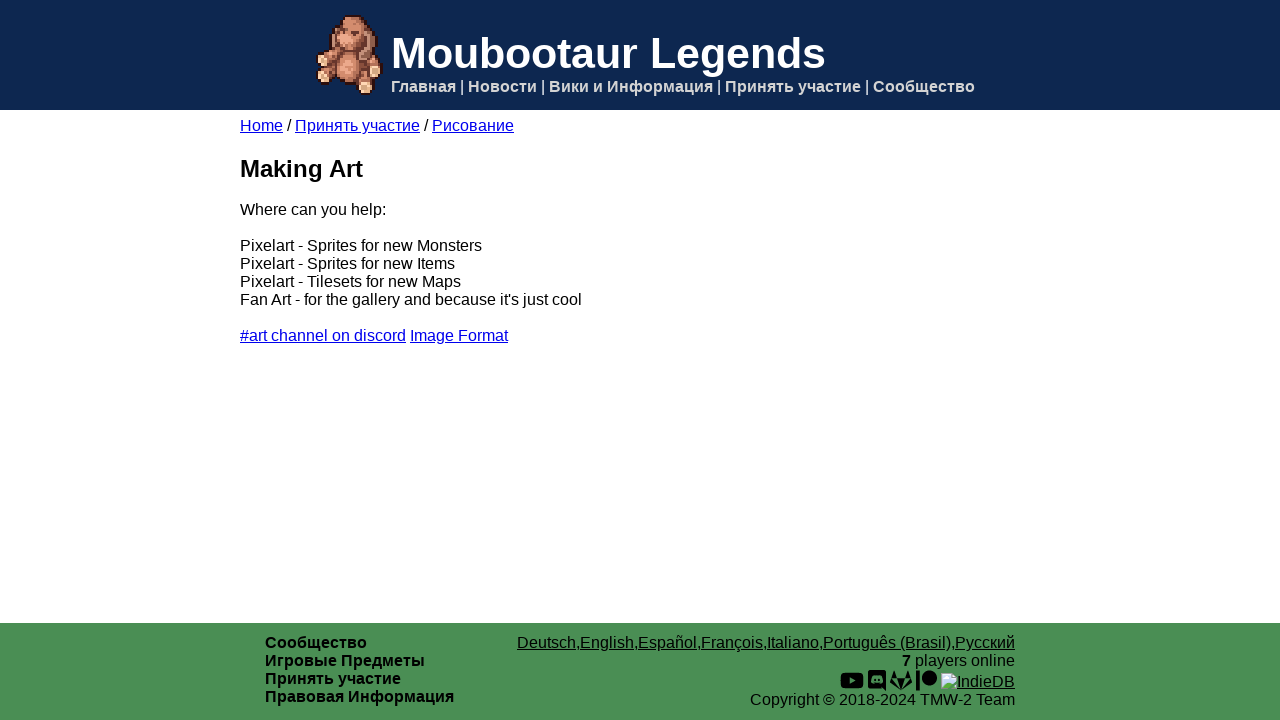

--- FILE ---
content_type: text/html; charset=utf-8
request_url: https://moubootaurlegends.org/ru/get_involved/art
body_size: 2058
content:
<!DOCTYPE html>
<html lang="ru">

<head>
    <meta charset="utf-8" />
    <meta http-equiv="X-UA-Compatible" content="IE=edge">
    <meta http-equiv="content-type" content="text/html; charset=utf-8">
    <meta name="viewport" content="width=device-width, initial-scale=1">
    

<meta name="description" content="TMW2: Moubootaur Legends is an open source MMORPG project, using the ManaPlus client. In this game, the player is given the opportunity to permanently change the world and its story. The players are free to decide how they want the world to develop, and their actions change the storyline, besides always being able to join the Development Team.">
<meta name="keywords" content="MMORPG, RPG, TMW2, MMO, Open Source, Saulc, fantasy, free, game, manaplus, online, combat, free software, free RPG, mouboo, moubootaur">
<meta name="author" content="TMW2 Development Team">
    <title>
        Рисование - Moubootaur Legends
    </title>
    <script defer="" src="/static/fontawesome.js"></script>
    <link href="https://fonts.googleapis.com/css?family=Raleway:400,200,500,600,700,800,300" rel="stylesheet" />
    <link rel="stylesheet" type="text/css" media="screen" href="/static/normalize.css" />
    <link rel="stylesheet" type="text/css" media="screen" href="/static/site.css" />
    <!--<script src="main.js"></script>-->

    <script>
        function updatePlayerCount () {
            const xhttp = new XMLHttpRequest();
            xhttp.onreadystatechange = function () {
                if (this.readyState == 4 && this.status == 200) {
                    var res = JSON.parse(this.responseText);
                    console.log(res);
                    document.getElementById("online-players").innerText = res.length;
                }
            };
            xhttp.open("GET", "//tmw2.org/online.json", true);
            xhttp.send();
        }
    </script>
</head>

<body onload="updatePlayerCount()">
    <header>
        <a class="header-logo" href="/ru">
            <img src="/static/logo.png" alt="Index Page">
        </a>
        <div class="title-menue">
            <h1>Moubootaur Legends</h1>
            <nav>
                <a href="/ru/">Главная</a> |
                <a href="/ru/news">Новости</a> |
                <a href="/ru/info">Вики и Информация</a> |
                <a href="/ru/get_involved">Принять участие</a> |
                <a href="/ru/community">Сообщество</a>
            </nav>
        </div>
    </header>
    <div class="content">
        <div class="site-header"></div>
        
            <div class="center-section">
                <div>
    
    <a href="/ru/">Home</a> / <a href="/ru/get_involved">Принять участие</a> / <a href="/ru/get_involved/art">Рисование</a>
</div>
<h2>
    Making Art
</h2>

Where can you help: <br>
<br>
Pixelart - Sprites for new Monsters<br>
Pixelart - Sprites for new Items<br>
Pixelart - Tilesets for new Maps<br>
Fan Art - for the gallery and because it's just cool<br>

<br>
<a href="https://discord.gg/KMBAYQM">#art channel on discord</a>

<a href="https://wiki.moubootaurlegends.org/Image-Format">Image Format</a>

            </div>
        
    </div>
    <footer>
        <div class="footer-content">
            <div class="footer-part">
                <nav>
                    <a href="/ru/community">Сообщество</a><br>
                    <a href="https://info.tmw2.org/items">Игровые Предметы</a><br>
                    <a href="/ru/get_involved">Принять участие</a><br>
                    <a href="/ru/legal">Правовая Информация</a>
                </nav>
            </div>
            <div class="footer-part" style="text-align: right;">
                <div>
                    
                    <a href="/de/get_involved/art">Deutsch</a>,<a href="/en/get_involved/art">English</a>,<a href="/es/get_involved/art">Español</a>,<a href="/fr/get_involved/art">François</a>,<a href="/it/get_involved/art">Italiano</a>,<a href="/pt-BR/get_involved/art">Português (Brasil)</a>,<a href="/ru/get_involved/art">Русский</a>
                </div>
                <div class="footer-online-counter"><b id="online-players">?</b> players online</div>
                <div class="footer-community-links">
                        <a href="https://www.youtube.com/channel/UCp-aVxXfcQWFvQde6kGvYcg" class="footer-communitybutton" title="YouTube"><i class="fab fa-youtube fa-lg" aria-label="youtube"></i></a>
                        <a href="https://discord.gg/J4gcaqM" class="footer-communitybutton" rel="nofollow" title="Discord"><i class="fab fa-discord fa-lg" aria-label="discord"></i></a>
                        <a href="https://git.themanaworld.org/ml" class="footer-communitybutton" title="GitLab"><i class="fab fa-gitlab fa-lg" aria-label="gitlab"></i></a>
                        <a href="https://www.patreon.com/TMW2" class="footer-communitybutton" title="Patreon"><i class="fab fa-patreon fa-lg" aria-label="patreon"></i></a>
                        <a href="https://www.indiedb.com/games/tmw2-mouboutaur-legends" title="View TMW2: Moubootaur Legends on Indie DB" target="_blank" rel="noopener"><img src="https://media.indiedb.com/images/global/indiedb.png" style="width:16px;height:16px" alt="IndieDB" /></a>
                </div>
                <span class="footer-copyright">Copyright © 2018-2024 TMW-2 Team</span>
            </div>
        </div>      
    </footer>
<script defer src="https://static.cloudflareinsights.com/beacon.min.js/vcd15cbe7772f49c399c6a5babf22c1241717689176015" integrity="sha512-ZpsOmlRQV6y907TI0dKBHq9Md29nnaEIPlkf84rnaERnq6zvWvPUqr2ft8M1aS28oN72PdrCzSjY4U6VaAw1EQ==" data-cf-beacon='{"version":"2024.11.0","token":"96a5f38ce6894aecaa7d33017f3b4c98","r":1,"server_timing":{"name":{"cfCacheStatus":true,"cfEdge":true,"cfExtPri":true,"cfL4":true,"cfOrigin":true,"cfSpeedBrain":true},"location_startswith":null}}' crossorigin="anonymous"></script>
</body>

</html>


--- FILE ---
content_type: text/css; charset=utf-8
request_url: https://moubootaurlegends.org/static/site.css
body_size: 1099
content:
body{margin:0;font-family:Arial,Helvetica,sans-serif}header{position:absolute;top:0;left:0;right:0;background:rgba(0,0,0,.4);height:110px;color:#fff;overflow:hidden;display:flex;min-height:110px;z-index:10;justify-content:center}.header-logo{height:100%;display:flex;align-items:center;justify-content:center}.header-logo>img{width:64pt;height:64pt;-ms-interpolation-mode:nearest-neighbor;image-rendering:-webkit-optimize-contrast;image-rendering:-webkit-crisp-edges;image-rendering:-moz-crisp-edges;image-rendering:-o-crisp-edges;image-rendering:pixelated}.title-menue>h1{margin-bottom:0}@media only screen and (max-width: 450px){.header-logo>img{width:42pt;height:42pt}.title-menue>h1{font-size:17pt}}@media only screen and (min-width: 620px){.title-menue>h1{font-size:32pt}}.title-menue>nav>a{color:#d3d3d3;font-weight:600}.title-menue>nav>a:hover{color:#fff}.site-header{height:110px;background-color:#164085}footer{background:#4a8e54;padding:8pt 5pt}footer nav{font-weight:600}footer nav a:hover,footer nav a:focus{color:#c9c9c9}footer a{color:#000}.footer-content{display:flex;flex-wrap:wrap;max-width:750px;margin-left:auto;margin-right:auto;justify-content:space-between;align-items:end}nav>a{text-decoration:none;color:inherit}html,body{height:100%}body{display:flex;flex-direction:column}.content{flex:1 0 auto}.footer{flex-shrink:0}.padding-left{padding-left:5pt}.section{padding:5pt}.center-section{max-width:800px;margin-right:auto;margin-left:auto;padding:5pt}.header-img-container{overflow:hidden;max-height:440px}.header-img-container>img{position:relative;min-width:130%;left:-15%}#p1{width:120vw;left:-10vw;top:-5vh;position:relative}.gallery-section{display:flex;justify-content:center}.gallery-body{width:90vw;max-width:800px;display:flex;flex-direction:column}#gallery-current{max-width:100%;height:250pt}.gallery-row{display:flex;overflow-x:scroll;align-items:center;flex-basis:10vw}.gallery-row>img{max-width:10vw;padding:3pt}.dl-box-container{display:flex;justify-content:center;flex-wrap:wrap}.dl-box{display:block;border:4pt solid rgba(0,0,0,.14);background-color:rgba(0,0,0,.14);border-radius:12pt;max-width:250pt;min-height:252px;padding:0pt 9pt;margin:0 15pt;position:relative;margin-bottom:5pt}.dl-box>h3{text-align:center}.dl-box>p{padding:0 8pt}.dl-box>div>.btn{font-size:1.3em;padding:3pt;border-radius:6pt;text-decoration:none;color:#fff;background:#3c7244;border:2pt solid #5b6908}.dl-box>code{display:block;padding:6pt;margin:0 15pt;border:2.3pt solid rgba(0,0,0,.04);background-color:rgba(0,0,0,.04);border-radius:8pt}.dl-box>code>u{font-weight:bold}.communitybutton{text-decoration:none;border:solid 1.5pt #16a085;border-radius:4pt;padding:5pt;display:inline-block;background-color:#e7e7e7;color:#164085;margin:3pt 2px}.communitybutton:hover{background-color:#d3d3d3}.community-container{padding:5pt;display:flex;margin:auto;max-width:800px}@media only screen and (max-width: 840px){.community-container{flex-wrap:wrap}.community-discord-sidebar{margin-top:16pt}}.community-content{flex-grow:1}@media only screen and (min-width: 840px){.community-discord-sidebar{margin-top:46pt;margin-bottom:46pt}}.task-list{display:flex;flex-direction:row;flex-wrap:wrap;margin:6pt auto;max-width:450px}.task-list>a{text-decoration:none}.task-item{width:100pt;height:100pt;background-color:#16a085;margin:6pt;transform:scale(1);overflow:hidden}.task-item:hover{transform:scale(1.1)}.task-item-text{position:relative;top:50%;transform:translateY(-50%);text-align:center;font-size:13pt;color:#fff;z-index:3}.task-item-between{position:absolute;top:50%;transform:translateY(-50%);background-color:rgba(0,0,0,.4);z-index:2;width:100%;height:100%}.task-item-bg{position:relative;top:50%;transform:translateY(-50%) scale(1.3);z-index:1;-webkit-filter:blur(0.5px);-moz-filter:blur(0.5px);-o-filter:blur(0.5px);-ms-filter:blur(0.5px);filter:blur(0.5px)}.task-item:hover>.task-item-bg{-webkit-filter:blur(0.25px);-moz-filter:blur(0.25px);-o-filter:blur(0.25px);-ms-filter:blur(0.25px);filter:blur(0.25px)}@media only screen and (max-width: 460px){.task-list{max-width:300px}.task-item{width:128px;height:128px}.task-item-text{font-size:18px}}@media only screen and (min-width: 660px){.task-list{margin:10pt auto;max-width:660px}.task-item{width:150pt;height:150pt}.task-item-text{font-size:18pt}}@media only screen and (min-width: 836px){.task-list{max-width:800px}.task-item{width:180pt;height:180pt;margin:10pt}.task-item-text{font-size:22pt}}#news_TOC{box-shadow:0 4px 8px 0 rgba(0,0,0,.2);border-radius:10pt;font-family:Raleway;max-width:100pt;padding:4px 16px;margin:10pt auto;box-sizing:content-box}#news_TOC>#title{font-weight:bold}#news_TOC_content>a>span{font-size:15pt}#news_TOC_content>a{text-decoration:none;color:#7d582b}#news_TOC_content>a:hover{color:#dd7800;font-weight:bold}#news_TOC>.line{sizing:border-box;width:100%;border-bottom:2px solid}.news_card{box-shadow:0 4px 8px 0 rgba(0,0,0,.2);transition:.3s;border-radius:10pt;max-width:600pt;padding:4px 16px;font-family:Raleway;margin:10pt auto}.news_card:hover{box-shadow:0 8px 16px 0 rgba(0,0,0,.2)}.news_line{sizing:border-box;width:100%;border:2px solid}.news_title{font-weight:bold;font-size:25pt}.news_title>smal{font-size:17pt;color:#d3d3d3}.news_title>a{font-size:10pt;color:#d3d3d3;text-decoration:none}@media(min-width: 900px){.news_title{font-size:32pt}.news_title>smal{font-size:22pt}#news_TOC{border-radius:10pt 0 0 10pt;border:1.6pt solid gray;max-width:100pt;padding:4px 16px;position:fixed;z-index:6;right:0;top:13%;background:rgba(22,64,133,.4)}}